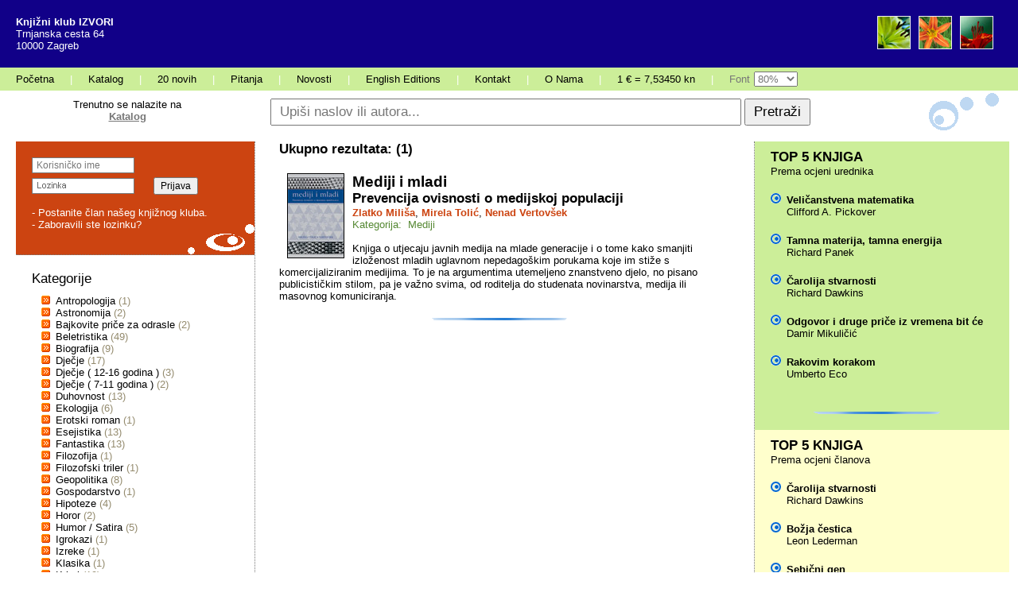

--- FILE ---
content_type: text/html; charset=UTF-8
request_url: https://www.izvori.com/katalog.php?autor=220&stranica=1
body_size: 4970
content:
<!DOCTYPE html PUBLIC "-//W3C//DTD XHTML 1.0 Transitional//EN" "http://www.w3.org/TR/xhtml1/DTD/xhtml1-transitional.dtd">
<html xmlns="http://www.w3.org/1999/xhtml" 
><head>
	<meta http-equiv="content-type" content="text/html; charset=utf-8" />
	<meta name="keywords" content="izvori, knjižni klub izvori, nakladnik, nakladnici, nakladnička kuća, nakladnici zagreb, nakladnici hrvatska, publisher izbori, publishing croatia, knjiga, knjige, izdavaštvo, katalog knjiga, knjižni klub,katalog knjiga" />
	<meta name="description" content="Katalog knjiga." />
	<title>Katalog knjiga - Knjižni klub IZVORI </title>
	<link href="css/minified.css" rel="stylesheet" type="text/css" />
	<link href = "css/font80.css"  rel="stylesheet"  type="text/css" />
<script type="text/javascript">

 // Add a script element as a child of the body
 function downloadJSAtOnload() {
   var element = document.createElement("script");
   element.src = "javascript/minified.js";
   document.body.appendChild(element);
 }

 // Check for browser support of event handling capability
 if (window.addEventListener)
 window.addEventListener("load", downloadJSAtOnload, false);
 else if (window.attachEvent)
 window.attachEvent("onload", downloadJSAtOnload);
 else window.onload = downloadJSAtOnload;

</script></head>

<body id="bodyElement" ><div id="container"><div id="pageTopContainer">

<div id="headerContainer">
	<div id="headerLeft" ><p><b>Knjižni klub IZVORI</b><br />Trnjanska cesta 64<br />10000 Zagreb</p></div>
	<div id="headerRight"><p><img src="images/avatar/avatar004.jpg" class="avatar" width="40px" height="40px" alt="flower" /><img src="images/avatar/avatar005.jpg" class="avatar" width="40px" height="40px" alt="flower" /><img src="images/avatar/avatar006.jpg" class="avatar" width="40px" height="40px" alt="flower" /></p></div>
</div>

<div id="navigationLinks" >
	<a href="index.php" title="Početna" >Početna</a>
	<span>|</span>
	<a href="katalog.php?order=1&amp;stranica=1" title="Katalog" >Katalog</a>
	<span>|</span>
	<a href="novo.php?stranica=1" title="20 novih" >20 novih</a>
	<span>|</span>
	<a href="pitanja.php" title="Pitanja"  >Pitanja</a>
	<span>|</span>
	<a href="novosti.php" title="Novosti"  >Novosti</a>
	<span>|</span>
	<a href="foreing.php?stranica=1" title="English Editions"  >English Editions</a>
	<span>|</span>
	<a href="kontakt.php" title="Kontakt" >Kontakt</a>
	<span>|</span>
	<a href="izvori.php" title="O Nama" >O Nama</a>
	<span>|</span>
	<a href="izvori.php" title="O Nama" >1 € = 7,53450 kn</a>
	<span>|</span>
	<span id="navigationFontSpan">Font</span>
	<form method="get" action="index.php" name="fontSizeForm" id="formFontSize" ><select name="selectFontSize" id="selectFontSize" onchange="changeFontSize('bodyElement', this.value);" ><option value="60">60%</option><option value="65">65%</option><option value="70">70%</option><option value="75">75%</option><option value="80" selected="selected">80%</option><option value="85">85%</option><option value="90">90%</option><option value="95">95%</option><option value="100">100%</option></select></form>
</div>
<div id="searchRowContainer" >
	<div id="trenutnoSeNalazite" ><p>Trenutno se nalazite na<br /><span id="trenutnaStranica" >Katalog</span></p></div>
	<div id="searchContainer">
	<form method="get" action="pretraga.php" name="searchForm">
	<input type="text" name="pojam" id="searchTextField" value="Upiši naslov ili autora..." onfocus="clearInputField('searchTextField'); changeInputFieldTextColor('searchTextField');" onkeypress="liveSearchStart();" />
	<input type="hidden" name="stranica" value="1" />
	<input type="submit" value="Pretraži" id="searchButton" />
	</form>
	</div>
</div>
</div>

<div id="pageLeftContainer">
<div id="logInContainer">
	<div id="logInErrorMessage" ></div>
	<form method="post" action="index.php">
	<input type="text" name="user_name" id="user_name" class="logInInputText" value="Korisničko ime" onfocus="if(this.value=='Korisničko ime')this.value=''; changeInputFieldTextColor('user_name');" onblur="if(this.value=='')this.value='Korisničko ime';" /><br />
	<input type="password" name="user_password" id="user_password" class="passwordBlur" value="" onfocus="if(this.className=='passwordBlur')this.className='passwordFocus';" onblur="if(this.className=='passwordFocus' &amp;&amp; this.value=='')this.className='passwordBlur';" />
	<input type="submit" value="Prijava" id="user_login_button" class="logInButton" />
	</form>
	<br />
	<p>
	<a href="info.php?prijava=8e296a067a37563370ded05f5a3bf3ec" title="Postanite član našeg knjižnog kluba." >- Postanite član našeg knjižnog kluba.</a>
	<br />
	<a href="info.php?lozinka=45c48cce2e2d7fbdea1afc51c7c6ad26" title="Zaboravili ste lozinku" >- Zaboravili ste lozinku?</a>
	</p>
</div>

<div id="categoryListContainer" >
	<div id="categoryHeader" >Kategorije</div>
	<ul id="categoryListUL" class="categoryListUL" >
	<li><a href="katalog.php?kategorija=56&amp;stranica=1" class="categoryName" title="Antropologija">Antropologija</a>&nbsp;<span class="categoryItemNumber">(1)</span><br /></li>
	<li><a href="katalog.php?kategorija=59&amp;stranica=1" class="categoryName" title="Astronomija">Astronomija</a>&nbsp;<span class="categoryItemNumber">(2)</span><br /></li>
	<li><a href="katalog.php?kategorija=51&amp;stranica=1" class="categoryName" title="Bajkovite priče za odrasle">Bajkovite priče za odrasle</a>&nbsp;<span class="categoryItemNumber">(2)</span><br /></li>
	<li><a href="katalog.php?kategorija=8&amp;stranica=1" class="categoryName" title="Beletristika">Beletristika</a>&nbsp;<span class="categoryItemNumber">(49)</span><br /></li>
	<li><a href="katalog.php?kategorija=20&amp;stranica=1" class="categoryName" title="Biografija">Biografija</a>&nbsp;<span class="categoryItemNumber">(9)</span><br /></li>
	<li><a href="katalog.php?kategorija=3&amp;stranica=1" class="categoryName" title="Dječje">Dječje</a>&nbsp;<span class="categoryItemNumber">(17)</span><br /></li>
	<li><a href="katalog.php?kategorija=43&amp;stranica=1" class="categoryName" title="Dječje ( 12-16 godina )">Dječje ( 12-16 godina )</a>&nbsp;<span class="categoryItemNumber">(3)</span><br /></li>
	<li><a href="katalog.php?kategorija=44&amp;stranica=1" class="categoryName" title="Dječje ( 7-11 godina )">Dječje ( 7-11 godina )</a>&nbsp;<span class="categoryItemNumber">(2)</span><br /></li>
	<li><a href="katalog.php?kategorija=32&amp;stranica=1" class="categoryName" title="Duhovnost">Duhovnost</a>&nbsp;<span class="categoryItemNumber">(13)</span><br /></li>
	<li><a href="katalog.php?kategorija=16&amp;stranica=1" class="categoryName" title="Ekologija">Ekologija</a>&nbsp;<span class="categoryItemNumber">(6)</span><br /></li>
	<li><a href="katalog.php?kategorija=60&amp;stranica=1" class="categoryName" title="Erotski roman">Erotski roman</a>&nbsp;<span class="categoryItemNumber">(1)</span><br /></li>
	<li><a href="katalog.php?kategorija=40&amp;stranica=1" class="categoryName" title="Esejistika">Esejistika</a>&nbsp;<span class="categoryItemNumber">(13)</span><br /></li>
	<li><a href="katalog.php?kategorija=19&amp;stranica=1" class="categoryName" title="Fantastika">Fantastika</a>&nbsp;<span class="categoryItemNumber">(13)</span><br /></li>
	<li><a href="katalog.php?kategorija=10&amp;stranica=1" class="categoryName" title="Filozofija">Filozofija</a>&nbsp;<span class="categoryItemNumber">(1)</span><br /></li>
	<li><a href="katalog.php?kategorija=65&amp;stranica=1" class="categoryName" title="Filozofski triler">Filozofski triler</a>&nbsp;<span class="categoryItemNumber">(1)</span><br /></li>
	<li><a href="katalog.php?kategorija=38&amp;stranica=1" class="categoryName" title="Geopolitika">Geopolitika</a>&nbsp;<span class="categoryItemNumber">(8)</span><br /></li>
	<li><a href="katalog.php?kategorija=23&amp;stranica=1" class="categoryName" title="Gospodarstvo">Gospodarstvo</a>&nbsp;<span class="categoryItemNumber">(1)</span><br /></li>
	<li><a href="katalog.php?kategorija=18&amp;stranica=1" class="categoryName" title="Hipoteze">Hipoteze</a>&nbsp;<span class="categoryItemNumber">(4)</span><br /></li>
	<li><a href="katalog.php?kategorija=37&amp;stranica=1" class="categoryName" title="Horor">Horor</a>&nbsp;<span class="categoryItemNumber">(2)</span><br /></li>
	<li><a href="katalog.php?kategorija=14&amp;stranica=1" class="categoryName" title="Humor / Satira">Humor / Satira</a>&nbsp;<span class="categoryItemNumber">(5)</span><br /></li>
	<li><a href="katalog.php?kategorija=49&amp;stranica=1" class="categoryName" title="Igrokazi">Igrokazi</a>&nbsp;<span class="categoryItemNumber">(1)</span><br /></li>
	<li><a href="katalog.php?kategorija=48&amp;stranica=1" class="categoryName" title="Izreke">Izreke</a>&nbsp;<span class="categoryItemNumber">(1)</span><br /></li>
	<li><a href="katalog.php?kategorija=31&amp;stranica=1" class="categoryName" title="Klasika">Klasika</a>&nbsp;<span class="categoryItemNumber">(1)</span><br /></li>
	<li><a href="katalog.php?kategorija=2&amp;stranica=1" class="categoryName" title="Krimi">Krimi</a>&nbsp;<span class="categoryItemNumber">(19)</span><br /></li>
	<li><a href="katalog.php?kategorija=52&amp;stranica=1" class="categoryName" title="Ljubavni roman">Ljubavni roman</a>&nbsp;<span class="categoryItemNumber">(1)</span><br /></li>
	<li><a href="katalog.php?kategorija=35&amp;stranica=1" class="categoryName" title="Matematika">Matematika</a>&nbsp;<span class="categoryItemNumber">(4)</span><br /></li>
	<li><a href="katalog.php?kategorija=66&amp;stranica=1" class="categoryName" title="Medicina">Medicina</a>&nbsp;<span class="categoryItemNumber">(1)</span><br /></li>
	<li><a href="katalog.php?kategorija=25&amp;stranica=1" class="categoryName" title="Mediji">Mediji</a>&nbsp;<span class="categoryItemNumber">(4)</span><br /></li>
	<li><a href="katalog.php?kategorija=50&amp;stranica=1" class="categoryName" title="Napetica">Napetica</a>&nbsp;<span class="categoryItemNumber">(2)</span><br /></li>
	<li><a href="katalog.php?kategorija=5&amp;stranica=1" class="categoryName" title="Novinarstvo">Novinarstvo</a>&nbsp;<span class="categoryItemNumber">(3)</span><br /></li>
	<li><a href="katalog.php?kategorija=9&amp;stranica=1" class="categoryName" title="Poezija">Poezija</a>&nbsp;<span class="categoryItemNumber">(5)</span><br /></li>
	<li><a href="katalog.php?kategorija=57&amp;stranica=1" class="categoryName" title="Politička ekonomija">Politička ekonomija</a>&nbsp;<span class="categoryItemNumber">(1)</span><br /></li>
	<li><a href="katalog.php?kategorija=6&amp;stranica=1" class="categoryName" title="Politika">Politika</a>&nbsp;<span class="categoryItemNumber">(8)</span><br /></li>
	<li><a href="katalog.php?kategorija=33&amp;stranica=1" class="categoryName" title="Popularna psihologija">Popularna psihologija</a>&nbsp;<span class="categoryItemNumber">(10)</span><br /></li>
	<li><a href="katalog.php?kategorija=36&amp;stranica=1" class="categoryName" title="Poslovanje">Poslovanje</a>&nbsp;<span class="categoryItemNumber">(2)</span><br /></li>
	<li><a href="katalog.php?kategorija=53&amp;stranica=1" class="categoryName" title="Povijesni roman">Povijesni roman</a>&nbsp;<span class="categoryItemNumber">(4)</span><br /></li>
	<li><a href="katalog.php?kategorija=34&amp;stranica=1" class="categoryName" title="Povijest">Povijest</a>&nbsp;<span class="categoryItemNumber">(5)</span><br /></li>
	<li><a href="katalog.php?kategorija=46&amp;stranica=1" class="categoryName" title="Pripovijetke">Pripovijetke</a>&nbsp;<span class="categoryItemNumber">(11)</span><br /></li>
	<li><a href="katalog.php?kategorija=42&amp;stranica=1" class="categoryName" title="Proza">Proza</a>&nbsp;<span class="categoryItemNumber">(9)</span><br /></li>
	<li><a href="katalog.php?kategorija=61&amp;stranica=1" class="categoryName" title="Publicistika">Publicistika</a>&nbsp;<span class="categoryItemNumber">(1)</span><br /></li>
	<li><a href="katalog.php?kategorija=12&amp;stranica=1" class="categoryName" title="Putopis">Putopis</a>&nbsp;<span class="categoryItemNumber">(2)</span><br /></li>
	<li><a href="katalog.php?kategorija=54&amp;stranica=1" class="categoryName" title="Religija i društvo">Religija i društvo</a>&nbsp;<span class="categoryItemNumber">(3)</span><br /></li>
	<li><a href="katalog.php?kategorija=55&amp;stranica=1" class="categoryName" title="Rječnik">Rječnik</a>&nbsp;<span class="categoryItemNumber">(2)</span><br /></li>
	<li><a href="katalog.php?kategorija=63&amp;stranica=1" class="categoryName" title="Roman">Roman</a>&nbsp;<span class="categoryItemNumber">(4)</span><br /></li>
	<li><a href="katalog.php?kategorija=45&amp;stranica=1" class="categoryName" title="Sociologija">Sociologija</a>&nbsp;<span class="categoryItemNumber">(4)</span><br /></li>
	<li><a href="katalog.php?kategorija=39&amp;stranica=1" class="categoryName" title="Špijunaža">Špijunaža</a>&nbsp;<span class="categoryItemNumber">(1)</span><br /></li>
	<li><a href="katalog.php?kategorija=41&amp;stranica=1" class="categoryName" title="Strip">Strip</a>&nbsp;<span class="categoryItemNumber">(15)</span><br /></li>
	<li><a href="katalog.php?kategorija=11&amp;stranica=1" class="categoryName" title="Zdravlje">Zdravlje</a>&nbsp;<span class="categoryItemNumber">(4)</span><br /></li>
	<li><a href="katalog.php?kategorija=4&amp;stranica=1" class="categoryName" title="Znanost">Znanost</a>&nbsp;<span class="categoryItemNumber">(56)</span><br /></li>
	<li><a href="katalog.php?kategorija=1&amp;stranica=1" class="categoryName" title="Znanstvena fantastika">Znanstvena fantastika</a>&nbsp;<span class="categoryItemNumber">(56)</span><br /></li>
	<li><a href="katalog.php?kategorija=47&amp;stranica=1" class="categoryName" title="Znanstveni priručnik">Znanstveni priručnik</a>&nbsp;<span class="categoryItemNumber">(17)</span><br /></li>
	</ul>
</div>

<div id="libraryListContainer" >
	<div id="libraryHeader" >Biblioteke</div>
	<ul id="libraryListUL" class="libraryListUL" >
	<li><a href="katalog.php?biblioteka=1&amp;stranica=1" class="category_name_linkn" title="Agatha">Agatha</a>&nbsp;<span class="libraryItemNumber">(14)</span><br /></li>
	<li><a href="katalog.php?biblioteka=2&amp;stranica=1" class="category_name_linkn" title="Asterix">Asterix</a>&nbsp;<span class="libraryItemNumber">(11)</span><br /></li>
	<li><a href="katalog.php?biblioteka=3&amp;stranica=1" class="category_name_linkn" title="Aurora">Aurora</a>&nbsp;<span class="libraryItemNumber">(1)</span><br /></li>
	<li><a href="katalog.php?biblioteka=21&amp;stranica=1" class="category_name_linkn" title="Biblioteka bilingva">Biblioteka bilingva</a>&nbsp;<span class="libraryItemNumber">(1)</span><br /></li>
	<li><a href="katalog.php?biblioteka=4&amp;stranica=1" class="category_name_linkn" title="Djeca Zemlje">Djeca Zemlje</a>&nbsp;<span class="libraryItemNumber">(6)</span><br /></li>
	<li><a href="katalog.php?biblioteka=5&amp;stranica=1" class="category_name_linkn" title="Izvori sutrašnjice">Izvori sutrašnjice</a>&nbsp;<span class="libraryItemNumber">(16)</span><br /></li>
	<li><a href="katalog.php?biblioteka=24&amp;stranica=1" class="category_name_linkn" title="JETiC">JETiC</a>&nbsp;<span class="libraryItemNumber">(1)</span><br /></li>
	<li><a href="katalog.php?biblioteka=6&amp;stranica=1" class="category_name_linkn" title="Kronos">Kronos</a>&nbsp;<span class="libraryItemNumber">(18)</span><br /></li>
	<li><a href="katalog.php?biblioteka=7&amp;stranica=1" class="category_name_linkn" title="Leonardo">Leonardo</a>&nbsp;<span class="libraryItemNumber">(2)</span><br /></li>
	<li><a href="katalog.php?biblioteka=8&amp;stranica=1" class="category_name_linkn" title="Luč">Luč</a>&nbsp;<span class="libraryItemNumber">(54)</span><br /></li>
	<li><a href="katalog.php?biblioteka=9&amp;stranica=1" class="category_name_linkn" title="Luc Orient">Luc Orient</a>&nbsp;<span class="libraryItemNumber">(2)</span><br /></li>
	<li><a href="katalog.php?biblioteka=10&amp;stranica=1" class="category_name_linkn" title="Najbolje svjetske napetice">Najbolje svjetske napetice</a>&nbsp;<span class="libraryItemNumber">(16)</span><br /></li>
	<li><a href="katalog.php?biblioteka=11&amp;stranica=1" class="category_name_linkn" title="Plava ptica">Plava ptica</a>&nbsp;<span class="libraryItemNumber">(17)</span><br /></li>
	<li><a href="katalog.php?biblioteka=26&amp;stranica=1" class="category_name_linkn" title="Povijest znanosti">Povijest znanosti</a>&nbsp;<span class="libraryItemNumber">(1)</span><br /></li>
	<li><a href="katalog.php?biblioteka=12&amp;stranica=1" class="category_name_linkn" title="Press">Press</a>&nbsp;<span class="libraryItemNumber">(1)</span><br /></li>
	<li><a href="katalog.php?biblioteka=13&amp;stranica=1" class="category_name_linkn" title="Sana">Sana</a>&nbsp;<span class="libraryItemNumber">(8)</span><br /></li>
	<li><a href="katalog.php?biblioteka=14&amp;stranica=1" class="category_name_linkn" title="Sapiens">Sapiens</a>&nbsp;<span class="libraryItemNumber">(6)</span><br /></li>
	<li><a href="katalog.php?biblioteka=15&amp;stranica=1" class="category_name_linkn" title="Sirius">Sirius</a>&nbsp;<span class="libraryItemNumber">(6)</span><br /></li>
	<li><a href="katalog.php?biblioteka=22&amp;stranica=1" class="category_name_linkn" title="Sjećanja na budućnost">Sjećanja na budućnost</a>&nbsp;<span class="libraryItemNumber">(2)</span><br /></li>
	<li><a href="katalog.php?biblioteka=16&amp;stranica=1" class="category_name_linkn" title="Visovi znanosti">Visovi znanosti</a>&nbsp;<span class="libraryItemNumber">(5)</span><br /></li>
	<li><a href="katalog.php?biblioteka=17&amp;stranica=1" class="category_name_linkn" title="Zemlja smiješka">Zemlja smiješka</a>&nbsp;<span class="libraryItemNumber">(6)</span><br /></li>
	<li><a href="katalog.php?biblioteka=18&amp;stranica=1" class="category_name_linkn" title="ZF">ZF</a>&nbsp;<span class="libraryItemNumber">(57)</span><br /></li>
	<li><a href="katalog.php?biblioteka=25&amp;stranica=1" class="category_name_linkn" title="Život">Život</a>&nbsp;<span class="libraryItemNumber">(14)</span><br /></li>
	<li><a href="katalog.php?biblioteka=27&amp;stranica=1" class="category_name_linkn" title="Znanstvena knjiga">Znanstvena knjiga</a>&nbsp;<span class="libraryItemNumber">(1)</span><br /></li>
	</ul>
</div>
</div>

<div id="pageMainContainer" class="classPageMainContainer" >
	<div id="katalogInfoContainer" class="pageMainInfoContainer">
<div id="katalogHeader">Ukupno rezultata: (<b>1</b>)</div><div id="knjiga422" class="katalogKnjigaContainer">
<a href="knjiga.php?id=422" title="Mediji i mladi" class="bookImage" >
<img src="images/small_cover/516.jpg" class="image" width="70" alt="Mediji i mladi" />
</a>
<a href="knjiga.php?id=422" class="bookTitle" title="Mediji i mladi">Mediji i mladi</a><br /><a href="knjiga.php?id=422" class="bookSubtitle" title="Prevencija ovisnosti o medijskoj populaciji">Prevencija ovisnosti o medijskoj populaciji</a><br />	<a href="katalog.php?autor=219&amp;stranica=1" class="bookAuthor" title="Zlatko  Miliša">Zlatko  Miliša</a>, 
	<a href="katalog.php?autor=220&amp;stranica=1" class="bookAuthor" title="Mirela  Tolić">Mirela  Tolić</a>, 
	<a href="katalog.php?autor=221&amp;stranica=1" class="bookAuthor" title="Nenad  Vertovšek">Nenad  Vertovšek</a>
<br /><a href="katalog.php?kategorija=25&amp;stranica=1" class="bookCategory" title="Mediji">Kategorija:&nbsp;&nbsp;Mediji</a>
<br /><br /><a href="knjiga.php?id=422" title="Mediji i mladi" class="bookShortDescription" >Knjiga o utjecaju javnih medija na mlade generacije i o tome kako smanjiti izloženost mladih uglavnom nepedagoškim porukama koje im stiže s komercijaliziranim medijima. To je na argumentima utemeljeno znanstveno djelo, no pisano publicističkim stilom, pa je važno svima, od roditelja do studenata novinarstva, medija ili masovnog komuniciranja.</a>
	<center><p class="lineBig"><img src="images/extra/lineBig.gif" width="200" height="3" alt="line" /></p></center>
</div></div></div>

<div id="pageRightContainer">
	<div id="top5PublisherContainer" class="top5Container" >
	<div id="top5PublisherHeader" class="top5Header" >
	<span id="top5BooksByPublisher" class="top5BooksBy">TOP 5 KNJIGA</span><br /><span id="top5PublisherDescription" class="top5Description">Prema ocjeni urednika</span>	</div>
	<ul class="top5listUL">
	<li>
	<a href="knjiga.php?id=543" class="bookTop5" title="Veličanstvena matematika">Veličanstvena matematika</a><br />
	<a href="katalog.php?autor=259&amp;stranica=1" class="authorTop5" title="Clifford A. Pickover">Clifford A. Pickover</a>
	</li>
	<li>
	<a href="knjiga.php?id=519" class="bookTop5" title="Tamna materija, tamna energija">Tamna materija, tamna energija</a><br />
	<a href="katalog.php?autor=273&amp;stranica=1" class="authorTop5" title="Richard  Panek">Richard  Panek</a>
	</li>
	<li>
	<a href="knjiga.php?id=479" class="bookTop5" title="Čarolija stvarnosti">Čarolija stvarnosti</a><br />
	<a href="katalog.php?autor=113&amp;stranica=1" class="authorTop5" title="Richard  Dawkins">Richard  Dawkins</a>
	</li>
	<li>
	<a href="knjiga.php?id=525" class="bookTop5" title="Odgovor i druge priče iz vremena bit će">Odgovor i druge priče iz vremena bit će</a><br />
	<a href="katalog.php?autor=277&amp;stranica=1" class="authorTop5" title="Damir  Mikuličić">Damir  Mikuličić</a>
	</li>
	<li>
	<a href="knjiga.php?id=446" class="bookTop5" title="Rakovim korakom">Rakovim korakom</a><br />
	<a href="katalog.php?autor=12&amp;stranica=1" class="authorTop5" title="Umberto  Eco">Umberto  Eco</a>
	</li>
	</ul>
	<center><p class="lineSmall"><img src="images/extra/lineSmall.gif" width="200" height="3" alt="line" /></p></center>
	</div>

	<div id="top5MembersContainer" class="top5Container" >
	<div id="top5MembersHeader" class="top5Header" >
	<span id="top5BooksByMembers" class="top5BooksBy">TOP 5 KNJIGA</span><br /><span id="top5MembersDescription" class="top5Description">Prema ocjeni članova</span>	</div>
	<ul class="top5listUL">
	<li>
	<a href="knjiga.php?id=479" class="bookTop5" title="Čarolija stvarnosti">Čarolija stvarnosti</a><br />
	<a href="katalog.php?autor=113&amp;stranica=1" class="authorTop5" title="Richard  Dawkins">Richard  Dawkins</a>
	</li>
	<li>
	<a href="knjiga.php?id=119" class="bookTop5" title="Božja čestica">Božja čestica</a><br />
	<a href="katalog.php?autor=17&amp;stranica=1" class="authorTop5" title="Leon  Lederman">Leon  Lederman</a>
	</li>
	<li>
	<a href="knjiga.php?id=114" class="bookTop5" title="Sebični gen">Sebični gen</a><br />
	<a href="katalog.php?autor=113&amp;stranica=1" class="authorTop5" title="Richard  Dawkins">Richard  Dawkins</a>
	</li>
	<li>
	<a href="knjiga.php?id=7" class="bookTop5" title="Asterix Gladijator">Asterix Gladijator</a><br />
	<a href="katalog.php?autor=135&amp;stranica=1" class="authorTop5" title="Albert  Uderzo">Albert  Uderzo</a>, 
	<a href="katalog.php?autor=136&amp;stranica=1" class="authorTop5" title="Rene  Goscinny">Rene  Goscinny</a>
	</li>
	<li>
	<a href="knjiga.php?id=435" class="bookTop5" title="Najveća predstava na Zemlji">Najveća predstava na Zemlji</a><br />
	<a href="katalog.php?autor=113&amp;stranica=1" class="authorTop5" title="Richard  Dawkins">Richard  Dawkins</a>
	</li>
	</ul>
	<center><p class="lineSmall"><img src="images/extra/lineSmall.gif" width="200" height="3" alt="line" /></p></center>
	</div>

	<div id="top5ViewsContainer" class="top5Container" > 
	<div id="top5ViewsHeader" class="top5Header" >
	<span id="top5ViewsByPublisher" class="top5BooksBy">TOP 5 KNJIGA</span><br /><span id="top5ViewsDescription" class="top5Description">Prema broju pregleda</span>	</div>
	<ul class="top5listUL">
	<li>
	<a href="knjiga.php?id=429" class="bookTop5" title="Duh tame">Duh tame</a><br />
	<a href="katalog.php?autor=225&amp;stranica=1" class="authorTop5" title="Mirna  Malinar">Mirna  Malinar</a>
	</li>
	<li>
	<a href="knjiga.php?id=479" class="bookTop5" title="Čarolija stvarnosti">Čarolija stvarnosti</a><br />
	<a href="katalog.php?autor=113&amp;stranica=1" class="authorTop5" title="Richard  Dawkins">Richard  Dawkins</a>
	</li>
	<li>
	<a href="knjiga.php?id=274" class="bookTop5" title="Dina">Dina</a><br />
	<a href="katalog.php?autor=27&amp;stranica=1" class="authorTop5" title="Frank  Herbert">Frank  Herbert</a>
	</li>
	<li>
	<a href="knjiga.php?id=366" class="bookTop5" title="Iluzija o Bogu">Iluzija o Bogu</a><br />
	<a href="katalog.php?autor=113&amp;stranica=1" class="authorTop5" title="Richard  Dawkins">Richard  Dawkins</a>
	</li>
	<li>
	<a href="knjiga.php?id=373" class="bookTop5" title="&quot;Vi se sigurno šalite, gospodine Feynman!&quot;">&quot;Vi se sigurno šalite, gospodine Feynman!&quot;</a><br />
	<a href="katalog.php?autor=190&amp;stranica=1" class="authorTop5" title="Richard  Feynman">Richard  Feynman</a>
	</li>
	</ul>
	<center><p class="lineSmall"><img src="images/extra/lineSmall.gif" width="200" height="3" alt="line" /></p></center>
	</div>

</div>

<div id="footerContainer">
	<div id="footerCopyright">Copyright &copy; 1990 - 2008 Knjižni klub IZVORI.&nbsp;&nbsp;&nbsp;Sva prava pridržana.</div>
<div id="footerLinks">
	<a href="index.php" title="početna">početna</a>
	<a href="katalog.php?stranica=1" title="katalog">katalog</a>
	<a href="novo.php?stranica=1" title="20 novih">20 novih</a>
	<a href="pitanja.php" title="pitanja">pitanja</a>
	<a href="novosti.php" title="novosti">novosti</a>
	<a href="foreing.php" title="english editions">english editions</a>
	<a href="kontakt.php" title="kontakt">kontakt</a>
	<a href="izvori.php" title="o nama">o nama</a>
</div>

<div id="footerValidation">
	<a href="http://jigsaw.w3.org/css-validator/check/referer" title="CSS Validation Service" target="_blank"><img src="images/extra/css.png" width="56" height="15" alt="CSS Validation Service" class="validation" /></a>
	<a href="http://validator.w3.org/check?uri=referer" title="Markup Validation Service" target="_blank"><img src="images/extra/xhtm.png" width="56" height="15" alt="Markup Validation Service" class="validation" /></a>
</div>

</div><script type="text/javascript">

  var _gaq = _gaq || [];
  _gaq.push(['_setAccount', 'UA-30476501-1']);
  _gaq.push(['_trackPageview']);

  (function() {
    var ga = document.createElement('script'); ga.type = 'text/javascript'; ga.async = true;
    ga.src = ('https:' == document.location.protocol ? 'https://ssl' : 'http://www') + '.google-analytics.com/ga.js';
    var s = document.getElementsByTagName('script')[0]; s.parentNode.insertBefore(ga, s);
  })();

</script></div>

</body>

</html>